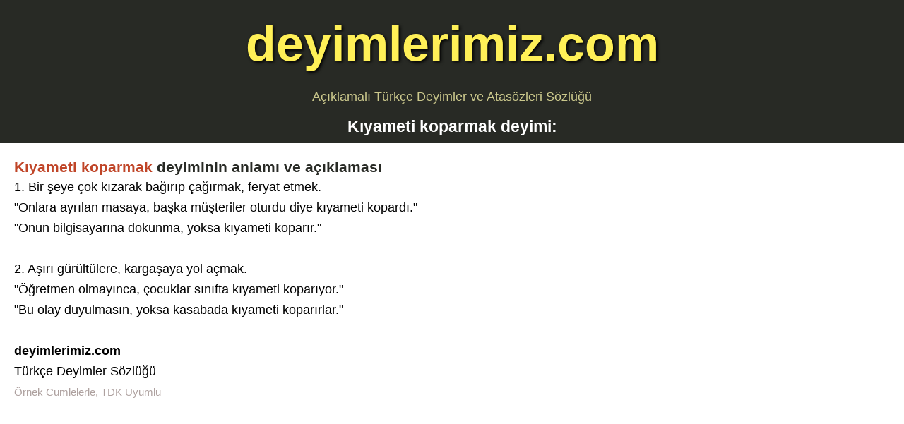

--- FILE ---
content_type: text/html; charset=UTF-8
request_url: https://www.deyimlerimiz.com/kiyameti-koparmak-deyimi
body_size: 3337
content:
<!Doctype html>
<html lang="tr">
<head>
<meta http-equiv="Content-Type" content="text/html; charset=utf-8">
<title>Kıyameti koparmak deyiminin anlamı, açıklaması, örnek cümleleri TDK</title>
<meta name="description" content="Kıyameti koparmak  deyiminin anlamı açıklaması örnek cümleler Türkçe deyimler sözlüğü TDK" /><meta name="viewport" content="width=device-width, initial-scale=1">
<meta name="robots" content="index,follow">
<meta name="author" content="Elif Esra">
<meta name="copyright" content="deyimlerimiz">
<link rel="shortcut icon" href="/fav.ico" type="image/x-icon">
<meta property="og:type" content="website">
<meta property="og:image" content="https://www.deyimlerimiz.com/img/manset.png">
<meta property="og:url" content="https://www.deyimlerimiz.com/kiyameti-koparmak-deyimi">
<link rel="image_src" href="https://www.deyimlerimiz.com/img/manset.png">

<style>
body, header, article, footer {display:block; float:left; width:100%}
body {margin:0; padding: 0; font-size:1.1em; font-family: "Arial", Tahoma, sans-serif; color: #000; line-height: 170%;}
header, footer {background:#282a25; text-align:center;}
header h1 {font-size:4em;}
header h1 a{color:#FFF057; text-shadow: 2px 2px 4px #000;}
footer p {padding:20px; font-size:0.9em; color:#bcc2ac}
footer a {background:#e6f0cb; padding:5px; border:2px solid #bcc2ac; color:#282a25; border-radius:3px;}

#sonuc{padding:5px; margin-top: 5px; font-weight:bold; background: #FEFFD4; border: 1px solid #eee;}
#sonuc li{border-bottom: 1px ridge #96977D; padding: 3px; margin-bottom: 3px}
#sonuc li a{color:#BC4934}

a{text-decoration:none; color:#a94226}
.center {text-align:center;}
.clear {clear:both;}
.right {float:right;}
.left {float:left;}
img {border:none}
p {padding:0; margin:0}



h2 {background:#282a25; font-size:1.3em; margin:0; padding:8px; text-align:center; color:#fff; clear:both;}
h3, h4 {font-size:1.2em; margin:0; padding:0; color:#282a25}
h3 span, h4 span{color:#C04528}

.post {padding:10px; margin:10px; background:#fff; border-bottom:2px dotted #b1b1a5;}
.post p a {color:#437025}
.post p small {color:#AEA19F}

form {padding:10px}
form p {margin:2px; padding:0; font-weight:bold}

textarea {padding:4px; background:#fff; border-radius:5px; font-weight:bold;font-size:120%;}
input{padding:4px; background:#f4f4d1; border-radius:4px; font-size:100%;}
.btn{margin:5px; padding:4px 10px; background:#8b331b; color:#fff; border:1px solid #000; border-radius:3px; font-weight:bold; font-size:110%;}
button {background:none; border:none}

aside ul {list-style-type:none; margin:0; padding:1%;}
aside ul li  {float:left; background:#fff url(/img/box.gif) 2px 13px no-repeat;	text-indent:12px; padding:3px 0.75%; width:48%; margin:3px 0.25%; color:#666; border-radius:4px; overflow:hidden; white-space:nowrap; text-overflow:ellipsis}
aside ul li a {font-weight:bold; color:#1D3900}
aside ul li a:hover {color:#000}
aside ul li span{color:#C4A7A7; font-size:85%}

@media only screen and (max-width:640px) {
aside ul li  {width:97%}
.left, .right {float:none}

body, aside, article {width:100%;padding:0;margin:0}
header h1 {font-size:2.5em;}

</style>

<!-- Google tag (gtag.js) -->
<script async src="https://www.googletagmanager.com/gtag/js?id=G-P4QW2819QW"></script>
<script>
  window.dataLayer = window.dataLayer || [];
  function gtag(){dataLayer.push(arguments);}
  gtag('js', new Date());

  gtag('config', 'G-P4QW2819QW');
</script>

<script async src="https://pagead2.googlesyndication.com/pagead/js/adsbygoogle.js?client=ca-pub-8791373857922756"
     crossorigin="anonymous"></script>

</head>
<body>
<header>
<h1><a title="Türkçe deyimler sözlüğü" href="/">deyimlerimiz.com</a></h1>
<p style="color:#cbc88c;padding-bottom:5px">Açıklamalı Türkçe Deyimler ve Atasözleri Sözlüğü</p>
</header><article>
<h2><span>Kıyameti koparmak</span> deyimi:</h2>
<div class="post">
<h3><span>Kıyameti koparmak</span> deyiminin anlamı ve açıklaması</h3>
<p>1. Bir şeye çok kızarak bağırıp çağırmak, feryat etmek.<br />
"Onlara ayrılan masaya, başka müşteriler oturdu diye kıyameti kopardı."<br />
"Onun bilgisayarına dokunma, yoksa kıyameti koparır."<br />
<br />
2. Aşırı gürültülere, kargaşaya yol açmak.<br />
"Öğretmen olmayınca, çocuklar sınıfta kıyameti koparıyor."<br />
"Bu olay duyulmasın, yoksa kasabada kıyameti koparırlar."</p>
<p>&nbsp;</p>
<p><b>deyimlerimiz.com</b><br />
Türkçe Deyimler Sözlüğü<br />
<small>Örnek Cümlelerle, TDK Uyumlu</small>
</p><div class="center">
<script async src="https://pagead2.googlesyndication.com/pagead/js/adsbygoogle.js?client=ca-pub-8791373857922756"
     crossorigin="anonymous"></script>
<!-- deyim_yatay -->
<ins class="adsbygoogle"
     style="display:block"
     data-ad-client="ca-pub-8791373857922756"
     data-ad-slot="1914747120"
     data-ad-format="auto"
     data-full-width-responsive="true"></ins>
<script>
(adsbygoogle = window.adsbygoogle || []).push({});
</script>
</div></div>

<form method="get" action="deyim-bul.php" class="center">
<p><small>Deyimde geçen 1-2 kelimeyi yazmanız yeterlidir.</small></p>
<input type="text" size="23" name="q" class="inputd"/>
<button class="btn" type="submit"> Deyim Ara </button>
</form>
<div id="sonuc"><ul></ul></div>
</article>

<aside>
<h2>Benzer Türkçe Deyimler:</h2>
<ul>

<li><a title="Kapı mandalı deyimi" href="/kapi-mandali-deyimi">Kapı mandalı deyimi</a><br /> Kapı mandalı</li>

<li><a title="Dünya gözüne karanlık görünmek deyimi" href="/dunya-gozune-karanlik-gorunmek-deyimi">Dünya gözüne karanlık görünmek deyimi</a><br /> Dünya gözüne karanlık görünmek</li>

<li><a title="Bir boka yaramamak deyimi" href="/bir-boka-yaramamak-deyimi">Bir boka yaramamak deyimi</a><br /> Bir boka yaramamak</li>

<li><a title="Yaylım ateşi deyimi" href="/yaylim-atesi-deyimi">Yaylım ateşi deyimi</a><br /> Yaylım ateşi</li>

<li><a title="Azimet etmek deyimi" href="/azimet-etmek-deyimi">Azimet etmek deyimi</a><br /> Azimet etmek</li>

<li><a title="Açık oturum deyimi" href="/acik-oturum-deyimi">Açık oturum deyimi</a><br /> Açık oturum</li>

<li><a title="Aklını kaybetmek deyimi" href="/aklini-kaybetmek-deyimi">Aklını kaybetmek deyimi</a><br /> Aklını kaybetmek</li>

<li><a title="Örümcek kafalı deyimi" href="/orumcek-kafali-deyimi">Örümcek kafalı deyimi</a><br /> Örümcek kafalı</li>

<li><a title="Safra atmak deyimi" href="/safra-atmak-deyimi">Safra atmak deyimi</a><br /> Safra atmak</li>

<li><a title="Paravana yapmak deyimi" href="/paravana-yapmak-deyimi">Paravana yapmak deyimi</a><br /> Paravana yapmak</li>
</ul>

<script src="https://ajax.googleapis.com/ajax/libs/jquery/3.6.0/jquery.min.js"></script>
	<script>
			$(function(){		
				$("#sonuc").hide();
				$(".inputd").keyup(function(){
					var value = $(this).val();
					var deger = "value="+value;
									$.ajax({					
						type: "POST",
						url: "/deyim-ara.php",
						data: deger,
						success: function(cevap){
							if(cevap == "yok"){
								$("#sonuc").show().html("");
								$("#sonuc").html("Kayıtlı deyim bulunamadı!");
							}else if(cevap == "bos"){
								$("#sonuc").hide();
							}else {							
								$("#sonuc").show();
								$("#sonuc").html(cevap);							
							}
						}						
					})		
				});
			});
		</script>
		
	</aside>

<footer>
<p>Türkçe Deyimler ve Atasözleri Sözlüğü - 2026 </p>
<a href="/deyimler-hakkinda-bilgi/" title="Deyimler Hakkında Bilgi">Deyimler Hakkında</a>
<a href="/rss.php" title="RSS servisi">RSS</a>
<a href="/iletisim" title="Bize Yazın">İletişim</a>
<p>İnternet sitemizdeki içerikler izin alınmaksızın farklı bir platform veya internet sitesi üzerinde ticari kazanç amacıyla kullanılamaz.</p>
</footer>
<script defer src="https://static.cloudflareinsights.com/beacon.min.js/vcd15cbe7772f49c399c6a5babf22c1241717689176015" integrity="sha512-ZpsOmlRQV6y907TI0dKBHq9Md29nnaEIPlkf84rnaERnq6zvWvPUqr2ft8M1aS28oN72PdrCzSjY4U6VaAw1EQ==" data-cf-beacon='{"version":"2024.11.0","token":"f7243881deff4d478b59255a39d0bd28","r":1,"server_timing":{"name":{"cfCacheStatus":true,"cfEdge":true,"cfExtPri":true,"cfL4":true,"cfOrigin":true,"cfSpeedBrain":true},"location_startswith":null}}' crossorigin="anonymous"></script>
</body>
</html>

--- FILE ---
content_type: text/html; charset=utf-8
request_url: https://www.google.com/recaptcha/api2/aframe
body_size: 267
content:
<!DOCTYPE HTML><html><head><meta http-equiv="content-type" content="text/html; charset=UTF-8"></head><body><script nonce="Fy3XCCIDb7gSYuwj_TK1mA">/** Anti-fraud and anti-abuse applications only. See google.com/recaptcha */ try{var clients={'sodar':'https://pagead2.googlesyndication.com/pagead/sodar?'};window.addEventListener("message",function(a){try{if(a.source===window.parent){var b=JSON.parse(a.data);var c=clients[b['id']];if(c){var d=document.createElement('img');d.src=c+b['params']+'&rc='+(localStorage.getItem("rc::a")?sessionStorage.getItem("rc::b"):"");window.document.body.appendChild(d);sessionStorage.setItem("rc::e",parseInt(sessionStorage.getItem("rc::e")||0)+1);localStorage.setItem("rc::h",'1768963731271');}}}catch(b){}});window.parent.postMessage("_grecaptcha_ready", "*");}catch(b){}</script></body></html>